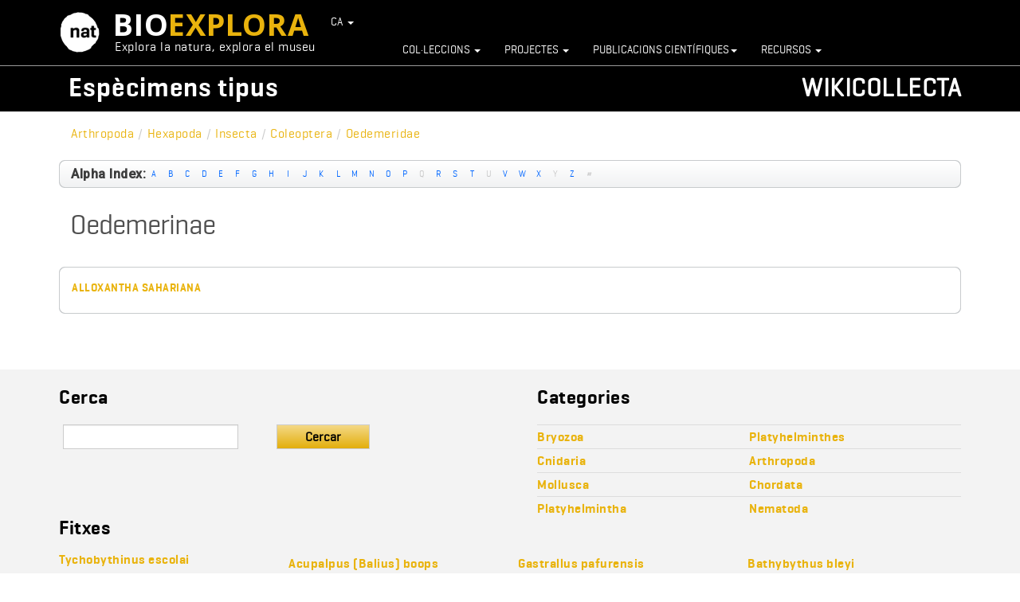

--- FILE ---
content_type: text/html; charset=utf-8
request_url: https://www.bioexplora.cat/WIKICOLLECTA/index.php/ca/especimens-tipus/category/oedemerinae
body_size: 10200
content:

<!DOCTYPE html>
<html xmlns="http://www.w3.org/1999/xhtml" xml:lang="ca-es"
      lang="ca-es">
<head>

    <!--[if IE 8]>
    <link rel="stylesheet" href="/WIKICOLLECTA/templates/theme1743/css/ie.css"/>
    <![endif]-->

    
    <meta name="viewport" content="width=device-width, initial-scale=1.0"/>
	
    <base href="https://wikicollecta.bioexplora.cat/WIKICOLLECTA/index.php/ca/especimens-tipus/category/oedemerinae" />
	<meta http-equiv="content-type" content="text/html; charset=utf-8" />
	<meta name="generator" content="Joomla! - Open Source Content Management" />
	<title>Oedemerinae</title>
	<link href="/WIKICOLLECTA/templates/theme1743/favicon.ico" rel="shortcut icon" type="image/vnd.microsoft.icon" />
	<link href="/WIKICOLLECTA/media/zoo/assets/css/reset.css?ver=20190410" rel="stylesheet" type="text/css" />
	<link href="/WIKICOLLECTA/media/zoo/applications/product/templates/defecte-bitxus/assets/css/zoo.css?ver=20190410" rel="stylesheet" type="text/css" />
	<link href="/WIKICOLLECTA/cache/widgetkit/widgetkit-efe3fb8f.css" rel="stylesheet" type="text/css" />
	<link href="/WIKICOLLECTA/plugins/system/jcemediabox/css/jcemediabox.css?1d12bb5a40100bbd1841bfc0e498ce7b" rel="stylesheet" type="text/css" />
	<link href="/WIKICOLLECTA/plugins/system/jcemediabox/themes/standard/css/style.css?50fba48f56052a048c5cf30829163e4d" rel="stylesheet" type="text/css" />
	<link href="/WIKICOLLECTA/templates/theme1743/css/bootstrap.css" rel="stylesheet" type="text/css" />
	<link href="/WIKICOLLECTA/templates/theme1743/css/default.css" rel="stylesheet" type="text/css" />
	<link href="/WIKICOLLECTA/templates/theme1743/css/template.css" rel="stylesheet" type="text/css" />
	<link href="/WIKICOLLECTA/templates/theme1743/css/touch.gallery.css" rel="stylesheet" type="text/css" />
	<link href="/WIKICOLLECTA/templates/theme1743/css/responsive.css" rel="stylesheet" type="text/css" />
	<link href="/WIKICOLLECTA/templates/theme1743/css/komento.css" rel="stylesheet" type="text/css" />
	<link href="/WIKICOLLECTA/templates/theme1743/css/magnific-popup.css" rel="stylesheet" type="text/css" />
	<link href="/WIKICOLLECTA/templates/theme1743/css/layout.css" rel="stylesheet" type="text/css" />
	<link href="/WIKICOLLECTA/templates/theme1743/css/custom.css" rel="stylesheet" type="text/css" />
	<link href="/WIKICOLLECTA/modules/mod_zoofilter/tmpl/default/style.css?ver=20190410" rel="stylesheet" type="text/css" />
	<link href="/WIKICOLLECTA/modules/mod_zoocategory/tmpl/flatlist/style.css?ver=20190410" rel="stylesheet" type="text/css" />
	<link href="/WIKICOLLECTA/modules/mod_zooitem/tmpl/list/style.css?ver=20190410" rel="stylesheet" type="text/css" />
	<script src="/WIKICOLLECTA/media/jui/js/jquery.min.js?e4ce43f4a6fc00059cf067cd75857679" type="text/javascript"></script>
	<script src="/WIKICOLLECTA/media/jui/js/jquery-noconflict.js?e4ce43f4a6fc00059cf067cd75857679" type="text/javascript"></script>
	<script src="/WIKICOLLECTA/media/jui/js/jquery-migrate.min.js?e4ce43f4a6fc00059cf067cd75857679" type="text/javascript"></script>
	<script src="/WIKICOLLECTA/media/zoo/assets/js/responsive.js?ver=20190410" type="text/javascript"></script>
	<script src="/WIKICOLLECTA/components/com_zoo/assets/js/default.js?ver=20190410" type="text/javascript"></script>
	<script src="/WIKICOLLECTA/cache/widgetkit/widgetkit-e2982b9d.js" type="text/javascript"></script>
	<script src="/WIKICOLLECTA/plugins/system/jcemediabox/js/jcemediabox.js?0c56fee23edfcb9fbdfe257623c5280e" type="text/javascript"></script>
	<script src="/WIKICOLLECTA/templates/theme1743/js/jquery.mobile.customized.min.js" type="text/javascript"></script>
	<script src="/WIKICOLLECTA/templates/theme1743/js/jquery.easing.1.3.js" type="text/javascript"></script>
	<script src="/WIKICOLLECTA/templates/theme1743/js/jquery.isotope.min.js" type="text/javascript"></script>
	<script src="/WIKICOLLECTA/templates/theme1743/js/jquery.magnific-popup.js" type="text/javascript"></script>
	<script src="/WIKICOLLECTA/templates/theme1743/js/scripts.js" type="text/javascript"></script>
	<script src="/WIKICOLLECTA/templates/theme1743/js/custom.js" type="text/javascript"></script>
	<script src="/WIKICOLLECTA/modules/mod_zoofilter/assets/js/modernizr.custom.js?ver=20190410" type="text/javascript"></script>
	<script src="/WIKICOLLECTA/modules/mod_zoofilter/assets/js/jquery.placehold.min.js?ver=20190410" type="text/javascript"></script>
	<script src="/WIKICOLLECTA/modules/mod_zoofilter/assets/js/check_required.min.js?ver=20190410" type="text/javascript"></script>
	<script src="/WIKICOLLECTA/modules/mod_zoofilter/tmpl/default/script.min.js?ver=20190410" type="text/javascript"></script>
	<script src="/WIKICOLLECTA/media/jui/js/bootstrap.min.js?e4ce43f4a6fc00059cf067cd75857679" type="text/javascript"></script>
	<script type="text/javascript">
JCEMediaBox.init({popup:{width:"",height:"",legacy:0,lightbox:0,shadowbox:0,resize:1,icons:1,overlay:1,overlayopacity:0.8,overlaycolor:"#000000",fadespeed:500,scalespeed:500,hideobjects:0,scrolling:"fixed",close:2,labels:{'close':'Close','next':'Next','previous':'Previous','cancel':'Cancel','numbers':'{$current} of {$total}'},cookie_expiry:"",google_viewer:0},tooltip:{className:"tooltip",opacity:0.8,speed:150,position:"br",offsets:{x: 16, y: 16}},base:"/WIKICOLLECTA/",imgpath:"plugins/system/jcemediabox/img",theme:"standard",themecustom:"",themepath:"plugins/system/jcemediabox/themes",mediafallback:0,mediaselector:"audio,video"});jQuery.noConflict()jQuery(function($){ initTooltips(); $("body").on("subform-row-add", initTooltips); function initTooltips (event, container) { container = container || document;$(container).find(".hasTooltip").tooltip({"html": true,"container": "body"});} });
	</script>

    <!-- Google Tag Manager -->
<script>(function(w,d,s,l,i){w[l]=w[l]||[];w[l].push({'gtm.start':
new Date().getTime(),event:'gtm.js'});var f=d.getElementsByTagName(s)[0],
j=d.createElement(s),dl=l!='dataLayer'?'&l='+l:'';j.async=true;j.src=
'https://www.googletagmanager.com/gtm.js?id='+i+dl;f.parentNode.insertBefore(j,f);
})(window,document,'script','dataLayer','GTM-T2S3GFR');</script>
<!-- End Google Tag Manager -->
<script>
    window.dataLayer = window.dataLayer || [];
 window.dataLayer.push({
 'event': 'WIKICOLLECTA'
 });
    
</script>

    <link href="https://www.bioexplora.cat/navigation/css/bootstrap.css" rel="stylesheet">
    <!-- <link href="https://www.bioexplora.cat/navigation/css/bootstrap.min.css" rel="stylesheet"> -->
    <link href="https://www.bioexplora.cat/navigation/css/ie10-viewport-bug-workaround.css" rel="stylesheet">
    <link href="https://www.bioexplora.cat/navigation/css/custom.css" rel="stylesheet">
    <link href="https://www.bioexplora.cat/navigation/css/fonts.css" rel="stylesheet">
    <link href="https://www.bioexplora.cat/navigation/css/font-awesome.min.css" rel="stylesheet">
    <!--[if lt IE 9]><script src="/WIKICOLLECTA/js/ie8-responsive-file-warning.js"></script><![endif]-->
    <script src="https://www.bioexplora.cat/navigation/js/ie-emulation-modes-warning.js"></script>
    <!--[if lt IE 9]>
      <script src="https://oss.maxcdn.com/html5shiv/3.7.2/html5shiv.min.js"></script>
      <script src="https://oss.maxcdn.com/respond/1.4.2/respond.min.js"></script>
    <![endif]-->
         <script src="https://www.bioexplora.cat/js/jquery-ui-1.11.4.min.js" type="text/javascript"></script>
    <link href="https://www.bioexplora.cat/navigation/css/jquery-ui.css" rel="stylesheet">
    <!--<script src="https://www.bioexplora.cat/js/comentaris.js" type="text/javascript"></script>-->
    <link type="text/css" rel="stylesheet" href="https://fonts.googleapis.com/css?family=PT+Sans:400,700,400italic">
    <link href='https://fonts.googleapis.com/css?family=Open+Sans:400,700,800,600,300' rel='stylesheet' type='text/css'>
     <script>
 jQuery(document).ready(function() { 
    
           
      jQuery("#n-accept-cookie").click(function(e){

         e.preventDefault();
          
            jQuery.ajax({
                type: 'POST',
                url: 'https://www.bioexplora.cat/includes/cookies_active.php',
                data:  jQuery('#formcookies').serialize(),
                dataType: 'json',
                error: function(request,error){
                   
                     jQuery("#cookie-notice").fadeOut(750);
                },
                success: function(data) {
                    jQuery("#cookie-notice").fadeOut(750);
                }
            });
         });
    });

   </script></head>

<body
    class="com_zoo view- task-category itemid-121 body__">
    <!-- Google Tag Manager (noscript) -->
<noscript><iframe src="https://www.googletagmanager.com/ns.html?id=GTM-T2S3GFR"
height="0" width="0" style="display:none;visibility:hidden"></iframe></noscript>
<!-- End Google Tag Manager (noscript) -->
<!-- HEADER -->
<!-- Google Tag Manager (noscript) -->
<noscript><iframe src="https://www.googletagmanager.com/ns.html?id=GTM-T2S3GFR"
height="0" width="0" style="display:none;visibility:hidden"></iframe></noscript>
<!-- End Google Tag Manager (noscript) -->
<input type="hidden" id="domainbase" name="domainbase" value="https://www.bioexplora.cat/" />
<div class="personlalize-header   noprint">
    <div class="navbar navbar-default navbar-fixed-top" role="navigation"><!-- navbar-static-top -->
      <div class="container"> <!-- container-fluid -->

        <!--
        <div class="logo pull-right">
          <a href="http://museuciencies.cat" title="Museu de Ciències Naturals de Barcelona"><img src="https://www.bioexplora.cat/navigation/images/logo-general-bottom.png" width="100" alt="Museu de Ciències Naturals de Barcelona"></a>
        </div>
        -->
      

        <div class="navbar-header">
        
          <button type="button" class="navbar-toggle" data-toggle="collapse" data-target=".navbar-collapse">
            <span class="sr-only">Toggle navigation</span>
            <span class="icon-bar"></span>
            <span class="icon-bar"></span>
            <span class="icon-bar"></span>
          </button>

          <div class="logo">
            <a href="http://museuciencies.cat" title="Museu de Ciències Naturals de Barcelona"><img src="https://www.bioexplora.cat/navigation/images/logo-nat.png" alt="Museu de Ciències Naturals de Barcelona"></a>
          </div>

          <a class="navbar-brand" href="https://www.bioexplora.cat/ca">
            <span class="bio">BIO</span><span class="explora">EXPLORA</span>
            <div class="slogan slogan-ca">Explora la natura, explora el museu</div>
            <!-- 
              si ES > añadir a clase slogan + slogan-es 
              si EN > añadir a clase slogan + slogan-en 
            -->
          </a>
                      
          <div class="menu-languages">
            <ul class="nav">
              <li class="dropdown">
                <a href="#" class="dropdown-toggle" data-toggle="dropdown">CA <b class="caret"></b></a>
                <ul class="dropdown-menu">
                  <li><a href="https://wikicollecta.bioexplora.cat/WIKICOLLECTA/index.php/ca/especimens-tipus/category/oedemerinae">CA</a></li>
                  <li><a href="https://wikicollecta.bioexplora.cat/WIKICOLLECTA/index.php/es/especimens-tipus/category/oedemerinae">ES</a></li>
                  <li><a href="/WIKICOLLECTA/index.php/en/especimens-tipus/category/oedemerinae">EN</a></li>
                </ul>
              </li>            
            </ul>
          </div>
                  </div>

        <div class="navbar-collapse collapse">
          <ul class="nav navbar-nav">
            <li class="dropdown">
                 <a href="https://www.bioexplora.cat/ca/colleccions" class="" >Col·leccions <b class="caret"></b></a>
                <ul class="dropdown-menu">
                  <li  class=""><a href="https://www.bioexplora.cat/OMNIMUS/?lang=ca">OMNIMUS</a></li>
                  <li  class=""><a href="https://www.bioexplora.cat/ca/colleccions-obertes">Col·leccions Obertes</a></li>
                  <li  class=""><a href="https://www.bioexplora.cat/ca/taxoimap">Taxo&map</a></li>
                  <li  class=""><a href="https://www.bioexplora.cat/ncd/home/lang-nl">Guia De Fons i Col·leccions</a></li>
                </ul>
              </li>            
              <li class="dropdown">
                <a href="https://www.bioexplora.cat/ca/projectes" class="" >Projectes <b class="caret"></b></a>
                <ul class="dropdown-menu">
                  <li  class=""><a href="https://www.bioexplora.cat/WIKICOLLECTA/index.php/ca/projectes/especimens-tipus">Esp&egrave;cimens tipus</a></li>
                  <li  class=""><a href="https://www.bioexplora.cat/WIKICOLLECTA/index.php/ca/projectes/protagonistes">Protagonistes</a></li>
                  <li  class=""><a href="https://www.bioexplora.cat/ca/georeferenciacio">Georeferenciaci&oacute;</a></li>
                  <li  class=""><a href="https://www.bioexplora.cat/ca/atles-osteologic/">Cat&agrave;leg&nbsp;3D</a></li>
                  <li  class=""><a href="https://www.bioexplora.cat/WIKICOLLECTA/index.php/ca/mol-luscs">Mol·luscs Continentals De Catalunya</a></li>
                  <li  class=""><a href="https://www.bioexplora.cat/WIKICOLLECTA/index.php/ca/briozous">Briozous</a></li>
                </ul>
              </li>         
              <li class="dropdown"><!-- dropdown-toggle -->
                <a href="http://museucienciesjournals.cat/?lang=ca" class="" >Publicacions científiques<b class="caret"></b></a>
                <ul class="dropdown-menu">
                  <li  class=""><a href="http://abc.museucienciesjournals.cat/?lang=ca">Animal Biodiversity and Conservation</a></li>
                  <li  class=""><a href="http://amz.museucienciesjournals.cat/?lang=ca">Arxius De Miscel·lània Zoològica</a></li>
                  <li  class=""><a href="http://monografies.museucienciesjournals.cat/?lang=ca">Monografies del Museu de Ciències Naturals</a></li>
                  <li  class=""><a href="http://tmgb.museucienciesjournals.cat/?lang=ca">Treballs Del Museu De Geologia De Barcelona</a></li>
                  <li  class=""><a href="http://other.museucienciesjournals.cat/?lang=ca">Títols anteriors</a></li>
                  <li  class=""><a href="https://museuciencies.cat/area-cientifica/centre-de-documentacio/produccio-cientifica-del-museu/">Producció científica de l'MCNB</a></li>
                </ul>
              </li>         
              <li class="dropdown">
                <a href="#" class="" data-toggle="dropdown">Recursos <b class="caret"></b></a>
                <ul class="dropdown-menu">
                  <li  class=""><a href="https://www.bioexplora.cat/ca/panoramics">Panoràmiques</a></li>
                </ul>
              </li>  
          </ul>
        </div><!--/.nav-collapse -->
        
      </div>
    </div>
    <!-- HEADER -->
</div>
<div class="personlalize-header-fix noprint"></div>





<!-- Body -->
<div id="wrapper">
    <div class="wrapper-inner">

        <!-- Top -->
        
        <!-- Header -->
        <div id="header-row">
            <div class="row-container">
                <div class="container-fluid">
                    <header>
                        <div class="row-fluid">
                            <!-- Logo -->
                            <div id="logo" class="span3">
                                <a href="/WIKICOLLECTA">
                                    <img src="https://wikicollecta.bioexplora.cat/WIKICOLLECTA/images/logo-wikicollecta.png" alt="Wiki Collecta"/>
                                </a>
                            </div>
                            <div class="moduletable  ">

<div class="mod-custom mod-custom__"  >
	<div class="custom-header">
<h1><a href="/WIKICOLLECTA/index.php/ca/">Wikicollecta</a></h1>
<h2><a href="/WIKICOLLECTA/index.php/ca/projectes/especimens-tipus">Espècimens tipus</a></h2>
</div></div>
</div>
                        </div>
                    </header>
                </div>
            </div>
        </div>
        <div id="menu-row">
            <div class="row-container">
                <div class="container-fluid">
                    
                </div>
            </div>
        </div>

        <!-- Navigation -->
        
        <!-- Showcase -->
        
        <!-- Feature -->
        

        <!-- Maintop -->
        
        <!-- Main Content row -->
        <div id="content-row">
            <div class="row-container">
                <div class="container-fluid">
                    <div class="content-inner row-fluid">

                        <!-- Left sidebar -->
                        
                        <div id="component" class="span12">
                            <!-- Breadcrumbs -->
                                                            <div id="breadcrumbs-row">
                                    <div id="breadcrumbs">
                                        <div class="moduletable ">
<ul class="breadcrumb ">
<li><a href="/WIKICOLLECTA/index.php/ca/especimens-tipus/category/arthropoda" class="pathway">Arthropoda</a><span class="divider">/</span><li><li><a href="/WIKICOLLECTA/index.php/ca/especimens-tipus/category/hexapoda" class="pathway">Hexapoda</a><span class="divider">/</span><li><li><a href="/WIKICOLLECTA/index.php/ca/especimens-tipus/category/insecta" class="pathway">Insecta</a><span class="divider">/</span><li><li><a href="/WIKICOLLECTA/index.php/ca/especimens-tipus/category/coleoptera" class="pathway">Coleoptera</a><span class="divider">/</span><li><li><a href="/WIKICOLLECTA/index.php/ca/especimens-tipus/category/oedemeridae" class="pathway">Oedemeridae</a><li><li><li></ul>
</div>
                                    </div>
                                </div>
                            
                            <!-- Content-top -->
                            
                            <div id="system-message-container">
	</div>

                            
<div id="yoo-zoo" class="yoo-zoo product-defecte-bitxus product-defecte-bitxus-oedemerinae">

			


<div class="alpha-index">

	<div class="alpha-index-2">

		<div class="alpha-index-3">
      <h4 style="margin-top: 10px; float: left; background:none; font-weight:bold">Alpha Index:</h4>
			<a href="/WIKICOLLECTA/index.php/ca/especimens-tipus/alphaindex/a" title="a">a</a>
<a href="/WIKICOLLECTA/index.php/ca/especimens-tipus/alphaindex/b" title="b">b</a>
<a href="/WIKICOLLECTA/index.php/ca/especimens-tipus/alphaindex/c" title="c">c</a>
<a href="/WIKICOLLECTA/index.php/ca/especimens-tipus/alphaindex/d" title="d">d</a>
<a href="/WIKICOLLECTA/index.php/ca/especimens-tipus/alphaindex/e" title="e">e</a>
<a href="/WIKICOLLECTA/index.php/ca/especimens-tipus/alphaindex/f" title="f">f</a>
<a href="/WIKICOLLECTA/index.php/ca/especimens-tipus/alphaindex/g" title="g">g</a>
<a href="/WIKICOLLECTA/index.php/ca/especimens-tipus/alphaindex/h" title="h">h</a>
<a href="/WIKICOLLECTA/index.php/ca/especimens-tipus/alphaindex/i" title="i">i</a>
<a href="/WIKICOLLECTA/index.php/ca/especimens-tipus/alphaindex/j" title="j">j</a>
<a href="/WIKICOLLECTA/index.php/ca/especimens-tipus/alphaindex/k" title="k">k</a>
<a href="/WIKICOLLECTA/index.php/ca/especimens-tipus/alphaindex/l" title="l">l</a>
<a href="/WIKICOLLECTA/index.php/ca/especimens-tipus/alphaindex/m" title="m">m</a>
<a href="/WIKICOLLECTA/index.php/ca/especimens-tipus/alphaindex/n" title="n">n</a>
<a href="/WIKICOLLECTA/index.php/ca/especimens-tipus/alphaindex/o" title="o">o</a>
<a href="/WIKICOLLECTA/index.php/ca/especimens-tipus/alphaindex/p" title="p">p</a>
<span title="q">q</span>
<a href="/WIKICOLLECTA/index.php/ca/especimens-tipus/alphaindex/r" title="r">r</a>
<a href="/WIKICOLLECTA/index.php/ca/especimens-tipus/alphaindex/s" title="s">s</a>
<a href="/WIKICOLLECTA/index.php/ca/especimens-tipus/alphaindex/t" title="t">t</a>
<span title="u">u</span>
<a href="/WIKICOLLECTA/index.php/ca/especimens-tipus/alphaindex/v" title="v">v</a>
<a href="/WIKICOLLECTA/index.php/ca/especimens-tipus/alphaindex/w" title="w">w</a>
<a href="/WIKICOLLECTA/index.php/ca/especimens-tipus/alphaindex/x" title="x">x</a>
<span title="y">y</span>
<a href="/WIKICOLLECTA/index.php/ca/especimens-tipus/alphaindex/z" title="z">z</a>
<span title="#">#</span>
		</div>

	</div>

</div>	
		<div class="details alignment-left">

		<div class="box-t1">
			<div class="box-t2">
				<div class="box-t3"></div>
			</div>
		</div>

		<div class="box-1">

						<h1 class="title">Oedemerinae</h1>
			
			
		</div>

		<div class="box-b1">
			<div class="box-b2">
				<div class="box-b3"></div>
			</div>
		</div>

	</div>
	
	
<div class="items ">

	
	<div class="box-t1">
		<div class="box-t2">
			<div class="box-t3"></div>
		</div>
	</div>

	<div class="box-1">
		<div class="row first-row"><div class="width50 first-item">
<div class="teaser-item">

	

<h2 class="pos-title">
	 <a title="Alloxantha sahariana" href="/WIKICOLLECTA/index.php/ca/especimens-tipus/item/alloxantha-sahariana">Alloxantha sahariana</a> </h2>




</div></div><div class="width50">
<div class="teaser-item">
</div></div></div>
		

	</div>

	<div class="box-b1">
		<div class="box-b2">
			<div class="box-b3"></div>
		</div>
	</div>

</div>
		
	
</div>

                            <!-- Content-bottom -->
                                                    </div>

                        <!-- Right sidebar -->
                                            </div>
                </div>
            </div>
        </div>

        <!-- Mainbottom -->
        
        <!-- Bottom -->
                    <div id="bottom-row">
                <div class="row-container">
                    <div class="container-fluid">
                        <div id="bottom" class="row-fluid">
                            <div class="moduletable span6 "><h3 class="moduleTitle ">Cerca</h3>
<div class="zoo-filter form-wrapper" id="mod-zoofilter-126">
	<form class="style" action="/WIKICOLLECTA/index.php/ca/especimens-tipus" method="get" id="zoo-filter-form-126" name="zoo-filter-form-126">
		
		<div class="form-inner">
            <div class="span6">
			

<div class="form-elements">
	<div class="form-element-row itemname itemname-0"><input type="text" name="elements[_itemname]" value=""  /></div></div>
            </div>
			<input type="hidden" name="option" value="com_zoo" />
			<input type="hidden" name="task" value="search" />
			<input type="hidden" name="controller" value="zoofilter" />
			<input type="hidden" name="type" value="bitxu" />
			<input type="hidden" name="app_id" value="3" />
			<input type="hidden" name="show_title" value="1" />
			<input type="hidden" name="show_ordering" value="0" />
			<input type="hidden" name="show_permalink" value="0" />
			<input type="hidden" name="redirect_if_one" value="0" />
			<input type="hidden" name="columns" value="2" />
			<input type="hidden" name="page_title" value="Resultats:" />
			<!-- Item Layout -->
			<!-- the layout value is overiden by ZOO when displaying category view.
				 As a workaround and future prevention the value it's wrapped but both will be checked. -->
			<input type="hidden" name="layout" value="default" />
			<input type="hidden" name="zoofilter[item_layout]" value="default" />
			<!-- Item Layout END -->
			<input type="hidden" name="page_layout" value="search" />
			<input type="hidden" name="elayout" value="default" />
			<input type="hidden" name="ordering_layout" value="default" />
			<input type="hidden" name="type" value="bitxu" />
			<input type="hidden" name="module_id" value="126" />

			<!--<input type="hidden" name="Itemid" value="186" />-->
            <input type="hidden" name="Itemid" value="0" />
            			<input type="hidden" name="items_per_page" value="10" />
			<input type="hidden" name="search_limit" value="1000" />
			
						<button type="submit" class="button mbtn search-btn">Cercar</button>
									
			<div class="clearfix"></div>

		</div>
		
	</form>
	
	<script type="text/javascript">
		jQuery(document).ready(function(){
			Modernizr.load({
				test: Modernizr.input.required,
				complete: function() {
					init("Required fields should not be empty.");
				}
			});
			jQuery('#mod-zoofilter-126').ZOOfilterSearchDefault({button: '.zfac-clear', ajax: 0, submit: 1})
		});
	</script>
</div>
</div><div class="moduletable bottom-categories "><h3 class="moduleTitle ">Categories</h3><ul class="zoo-list">
<li class="">
<a href="/WIKICOLLECTA/index.php/ca/especimens-tipus/category/platyhelminthes" class=""><span>Platyhelminthes</span></a>
</li>
<li class="">
<a href="/WIKICOLLECTA/index.php/ca/especimens-tipus/category/bryozoa" class=""><span>Bryozoa</span></a>
</li>
<li class=" active">
<a href="/WIKICOLLECTA/index.php/ca/especimens-tipus/category/arthropoda" class=" active"><span>Arthropoda</span></a>
</li>
<li class="">
<a href="/WIKICOLLECTA/index.php/ca/especimens-tipus/category/cnidaria" class=""><span>Cnidaria</span></a>
</li>
<li class="">
<a href="/WIKICOLLECTA/index.php/ca/especimens-tipus/category/chordata" class=""><span>Chordata</span></a>
</li>
<li class="">
<a href="/WIKICOLLECTA/index.php/ca/especimens-tipus/category/mollusca" class=""><span>Mollusca</span></a>
</li>
<li class="">
<a href="/WIKICOLLECTA/index.php/ca/especimens-tipus/category/nematoda" class=""><span>Nematoda</span></a>
</li>
<li class="">
<a href="/WIKICOLLECTA/index.php/ca/especimens-tipus/category/platyhelmintha" class=""><span>Platyhelmintha</span></a>
</li>
</ul></div><div class="moduletable zoo-item-list-h "><h3 class="moduleTitle ">Fitxes</h3>

<ul class="zoo-item-list zoo-list product-defecte-bitxus">
		<li class="span3">
<div class="layout-default alignment-center">

		
		<p class="title"> <a title="Tychobythinus escolai" href="/WIKICOLLECTA/index.php/ca/especimens-tipus/item/tychobythinus-escolai-8">Tychobythinus escolai</a> </p>
		
		
		
		<div class="description"><div class="element element-textarea first last">
	<p> </p>
<p>Besuchet, 1974. Les Psélaphides cavernicoles de l’Espagne (Coleoptera Pselaphidae). <em>Miscelánea Zoológica</em>, 3 (4): 41-69.</p></div></div>
		
		
	
</div></li>
		<li class="span3">
<div class="layout-default alignment-center">

		
		<p class="title"> <a title="Acupalpus (Balius) boops" href="/WIKICOLLECTA/index.php/ca/especimens-tipus/item/acupalpus-balius-boops">Acupalpus (Balius) boops</a> </p>
		
		
		
		<div class="description"><div class="element element-textarea first last">
	<p> </p>
<p>Sahlberg, J. R., 1900. <em>In</em> Reitter, 1900. <em>Bestimmungs-Tabelle der europäischen Coleopteren. XLI Heft. Carabidae. Abtheilung: Harpalini und Licinini.</em> Verlag des Verfassers. Brünn. [p. 140].</p></div></div>
		
		
	
</div></li>
		<li class="span3">
<div class="layout-default alignment-center">

		
		<p class="title"> <a title="Gastrallus pafurensis" href="/WIKICOLLECTA/index.php/ca/especimens-tipus/item/gastrallus-pafurensis-5">Gastrallus pafurensis</a> </p>
		
		
		
		<div class="description"><div class="element element-textarea first last">
	<p> </p>
<p>Viñolas &amp; Masó, 2007. Nuevas especies de los género <em>Trichodesma</em> LeConte, 1861 y <em>Gastrallus</em> Jacquelin du Val, 1860, del África Austral (Coleoptera, Anobiidae). <em>Animal Biodiversity and Conservation</em>, 30 (1): 53-70.</p></div></div>
		
		
	
</div></li>
		<li class="span3">
<div class="layout-default alignment-center">

		
		<p class="title"> <a title="Bathybythus bleyi" href="/WIKICOLLECTA/index.php/ca/especimens-tipus/item/bathybythus-bleyi">Bathybythus bleyi</a> </p>
		
		
		
		<div class="description"><div class="element element-textarea first last">
	<p> </p>
<p>Besuchet, 1974. Les Psélaphides cavernicoles de l’Espagne (Coleoptera Pselaphidae). <em>Miscelánea Zoológica</em>, 3 (4): 41-69.</p></div></div>
		
		
	
</div></li>
	</ul>

</div>
                        </div>
                    </div>
                </div>
            </div>
                <div id="push"></div>
    </div>
</div>

<div id="footer-wrapper">
    <div class="footer-wrapper-inner">
        <!-- Footer -->
        
        <!-- Copyright -->
        <div id="copyright-row" style="display:none">
            <div class="row-container">
                <div class="container-fluid">
                    <div class="row-fluid">
                        <!-- Logo -->
                        <div id="copyright" class="span3">
                                                                                                                                                                                                                                </div>
                        <div class="moduletable  ">

<div class="mod-custom mod-custom__"  >
	<p><a href="http://www.ticbcn.com/" target="_blank"><img style="float: right; width: 100px;" src="/WIKICOLLECTA/images/ticbcn_desarrollado.png" alt="" /></a></p></div>
</div>
                        <!--More <a  rel='nofollow' href='http://www.templatemonster.com/category/science-lab-joomla-templates/' target='_blank'>Science Lab Joomla Templates at TemplateMonster.com</a>-->
                    </div>
                </div>
            </div>
        </div>
    </div>
</div>





<form method=post action="" id=comments_form name=comments_form>
  
  
   <input type="hidden" class="form-control"  name="origen" id="origen" value="WIKICOLLECTA">
   <input type="hidden" class="fsorm-control"  name="identifiercoment" id="identifiercoment" value="">
   <input type="hidden" class="form-control"  name="url_contingut" id="url_contingut" value="/WIKICOLLECTA/index.php/ca/especimens-tipus/category/oedemerinae">
   
</form>
</br></br></br></br></br></br></br></br></br></br></br></br></br>

        
 <!-- FOOTER -->
    <footer id="footer_clear" class=" noprint">
      <div class="container"> <!-- container-fluid -->
        <div class="row">
          <div class="col-lg-2 col-sm-3 lateraldot">
            <a href="http://museuciencies.cat" title="Museu de Ciències Naturals de Barcelona"><img src="https://www.bioexplora.cat/images/logo-general-bottom.png" width="145" alt="Museu de Ciències Naturals de Barcelona"></a>
            <p>Consorci format per l'Ajuntament de Barcelona i la Generalitat de Catalunya             
            </p>

          </div>
          <div class="col-lg-10 col-sm-9">          
            <div class="navbar-brand-bioexplora">
              <a href="/">
                <span class="bio">BIO</span><span class="explora">EXPLORA</span>
              </a>
            </div>
            <ul>
              <div class="row">
                <div class="col-lg-2 col-xs-4 box-footer">
                  <li class="parent"><a href="https://www.bioexplora.cat/ca/colleccions" target="_blank"><span>Col·leccions</a></span>
                    <ul>
                      <li><a href="https://www.bioexplora.cat/ca/colleccions-obertes" >Col·leccions Obertes</a></li>
                      <li><a href="https://www.bioexplora.cat/ca/taxoimap" >Taxo&map</a></li>
                      <li><a href="https://www.bioexplora.cat/ncd/home/lang-nl" >Guia De Fons i Col·leccions</a></li>

                    </ul>
                  </li>
                </div>
                 <div class="col-lg-2 col-xs-4 box-footer">
                  <li class="parent"><a href="https://www.bioexplora.cat/ca/projectes" target="_blank"><span>Projectes</span></a>
                    <ul>
                      <li><a href="https://www.bioexplora.cat/WIKICOLLECTA/index.php/ca/projectes/especimens-tipus" >Esp&egrave;cimens tipus</a></li>
                      <li><a href="https://www.bioexplora.cat/WIKICOLLECTA/index.php/ca/projectes/protagonistes" >Protagonistes</a></li>
                      <li><a href="https://www.bioexplora.cat/ca/georeferenciacio" >Georeferenciaci&oacute;</a></li>
                      <li><a href="https://www.bioexplora.cat/ca/atles-osteologic/" >Cat&agrave;leg&nbsp;3D</a></li>
                       <li><a href="https://www.bioexplora.cat/WIKICOLLECTA/index.php/ca/briozous" >Briozous</a></li>
                     <!-- <li><a href="https://www.bioexplora.cat/WIKICOLLECTA/index.php/ca/mol-luscs" >Mol·luscs Continentals De Catalunya</a></li>
                      <li><a href="https://www.bioexplora.cat/WIKICOLLECTA/index.php/ca/briozous" >Briozous</a></li> -->
                      
                      
                    </ul>
                  </li>
                </div>
                <div class="col-lg-2 col-xs-4 box-footer">
                  <li class="parent"><a href="http://museucienciesjournals.cat/?lang=ca" target="_blank"><span>Publicacions científiques</span></a>
                    <ul>
                      <li><a href="http://abc.museucienciesjournals.cat/?lang=ca" >Animal Biodiversity and Conservation</a></li>
                      <li><a href="http://amz.museucienciesjournals.cat/?lang=ca" >Arxius De Miscel·lània Zoològica</a></li>
                      <li><a href="http://monografies.museucienciesjournals.cat/?lang=ca" >Monografies del Museu de Ciències Naturals</a></li>
                      <li><a href="http://tmgb.museucienciesjournals.cat/?lang=ca" >Treballs Del Museu De Geologia De Barcelona</a></li>
                      <li><a href="http://other.museucienciesjournals.cat/?lang=ca" >Títols anteriors</a></li>
                      
                    </ul>
                  </li>
                </div>
                <div class="col-lg-2 col-xs-4 box-footer">
                  <li class="parent"><span>Recursos</span>
                    <ul>
                      <li><a href="https://www.bioexplora.cat/ca/panoramics" >Panoràmiques</a></li>
                      
                    </ul>
                  </li>
                </div>
                
                
                <div class="col-lg-2 col-xs-4">
                  <li class="parent"><span><? echo $traduccions['contacte'];?></span>
                  <ul>
                  <li ><a href="https://www.bioexplora.cat/ca/contacta">Bústia de contacte en referència als continguts i desenvolupament dels projectes allotjats a Bioexplora</a></li>
                  </ul>
                </div>

                <div class="col-lg-2 col-xs-4">
                  <li class="parent"><a href="https://www.bioexplora.cat/ca/avis-legal">Notes legals</a></li>
                  <li><span class="redes">Segueix-nos:</span>
                    <ul class="redes">
					<li>
                        <a href="https://twitter.com/museuciencies" >
                          <i class="fa">
                          <svg version="1.1" xmlns="http://www.w3.org/2000/svg" xmlns:xlink="http://www.w3.org/1999/xlink" x="0px" y="0px" width="11px" height="10px" viewBox="0 0 34.6 31" enable-background="new 0 0 34.6 31" xml:space="preserve">
                            <path fill="#9e9c9c" d="M27.1,0.1h5.2L20.9,13.2L34.4,31H23.9l-8.3-10.8L6.1,31H0.9l12.3-14L0.2,0.1H11l7.5,9.9L27.1,0.1z M25.3,27.8h2.9L9.5,3H6.3
                              L25.3,27.8z"/>
                            </svg>
                          </i>
                          <span>Twitter</span>
                        </a>
                      </li>
                      <li><a href="https://www.facebook.com/museuciencies" ><i class="fa fa-facebook"></i><span>Facebook</span></a></li>
                      <li><a href="https://www.flickr.com/photos/museuciencies/" ><i class="fa fa-flickr"></i><span>Flickr</span></a></li>
                      <li><a href="https://www.instagram.com/museuciencies/" ><i class="fa fa-instagram"></i><span>Instagram</span></a></li>    
                    </ul>
                  </li>
                   <li>
                    <a rel="license" href="http://creativecommons.org/licenses/by/4.0/"><img alt="Creative Commons License" style="border-width:0" src="https://i.creativecommons.org/l/by/4.0/88x31.png" /></a><br /> <a rel="license" href="http://creativecommons.org/licenses/by/4.0/">Creative Commons Attribution 4.0 International License</a>.
                  </li>
                </div>
              </div>
              <!--  capa modal -->

            </ul>
          </div>
        </div>
      </div>
    </footer>
    <!-- FOOTER -->
  

   <div class="bg-cookies" id="cookie-notice">
  <div class="cookies">
    <p>Utilitzem cookies pròpies i de tercers per millorar els nostres serveis. Si contínua navegant, considerem que accepta el seu ús.<br />És possible modificar la configuració i obtenir més informació a la <a id="" href="https://www.bioexplora.cat/ca/avis-legal/cookies" data-cookie-set="accept" target="_blank">política de cookies</a></p> 
   </br>
    <a id="n-accept-cookie" class="cookies-btn" href="/WIKICOLLECTA/" data-cookie-set="accept">ACCEPTAR</a>
  </div>
</div>
<style>
  @import url(https://fonts.googleapis.com/css?family=Roboto);

/****** LOGIN MODAL ******/
.loginmodal-container {
  padding: 30px;
  max-width: 350px;
  width: 100% !important;
  background-color: #F7F7F7;
  margin: 0 auto;
  border-radius: 2px;
  box-shadow: 0px 2px 2px rgba(0, 0, 0, 0.3);
  overflow: hidden;
  font-family: roboto;
}

.loginmodal-container h1 {
  text-align: center;
  font-size: 1.8em;
  font-family: roboto;
}

.loginmodal-container input[type=button] {
  width: 100%;
  display: block;
  margin-bottom: 10px;
  position: relative;
}

.loginmodal-container input[type=text], input[type=password] {
  height: 44px;
  font-size: 16px;
  width: 100%;
  margin-bottom: 10px;
  -webkit-appearance: none;
  background: #fff;
  border: 1px solid #d9d9d9;
  border-top: 1px solid #c0c0c0;
  /* border-radius: 2px; */
  padding: 0 8px;
  box-sizing: border-box;
  -moz-box-sizing: border-box;
}

.loginmodal-container input[type=text]:hover, input[type=password]:hover {
  border: 1px solid #b9b9b9;
  border-top: 1px solid #a0a0a0;
  -moz-box-shadow: inset 0 1px 2px rgba(0,0,0,0.1);
  -webkit-box-shadow: inset 0 1px 2px rgba(0,0,0,0.1);
  box-shadow: inset 0 1px 2px rgba(0,0,0,0.1);
}

.loginmodal {
  text-align: center;
  font-size: 14px;
  font-family: 'Arial', sans-serif;
  font-weight: 700;
  height: 36px;
  padding: 0 8px;
/* border-radius: 3px; */
/* -webkit-user-select: none;
  user-select: none; */
}

.loginmodal-button {
  /* border: 1px solid #3079ed; */
  border: 0px;
  color: #fff;
  text-shadow: 0 1px rgba(0,0,0,0.1); 
  background-color: #4d90fe;
  padding: 17px 0px;
  font-family: roboto;
  font-size: 14px;
  /* background-image: -webkit-gradient(linear, 0 0, 0 100%,   from(#4d90fe), to(#4787ed)); */
}

.loginmodal-button:hover {
  /* border: 1px solid #2f5bb7; */
  border: 0px;
  text-shadow: 0 1px rgba(0,0,0,0.3);
  background-color: #357ae8;
  /* background-image: -webkit-gradient(linear, 0 0, 0 100%,   from(#4d90fe), to(#357ae8)); */
}

.loginmodal-container a {
  text-decoration: none;
  color: #666;
  font-weight: 400;
  text-align: center;
  display: inline-block;
  opacity: 0.6;
  transition: opacity ease 0.5s;
} 

.login-help{
  font-size: 12px;
}
</style>


      <!-- ///////////////////////// -->
<!-- login seccion comentarios -->
<!-- ///////////////////////// -->


<div class="lightbox_shadow" style="display: none;"></div>

<div class="comments-section-login-layer" style="display: none;">

    <div class="row">
      <div class="col-lg-12">

        <div class="comments-section-login">

          <!-- cabecera -->
          <div class="comments-section-login-header">
            <a href="/WIKICOLLECTA/" class="tit-section" id="closelogin"><i class="fa fa-angle-left"></i> Tornar a : Oedemerinae</a>
          </div>
          <!-- cabecera -->


          <div class="comments-section-login-form">
            <div class="row">
              <div class="col-lg-6">
            
                <p class="form-tit">Iniciar sessió per comentar</p>

                
                  
                  <!--
                  <div class="login-form-error">
                    <p>Hauries d'omplir nom d'usuari...</p>
                  </div>
                  -->

                  <div id="login_login">
                       <form id="login_form" name="login_form">
                        <div class="login-form-error" id="msg_error_login_layer" style="display:none">
                    <p>Hauries d'omplir nom d'usuari...</p>
                  </div>
                      <div class="form-group">
                        <label for="">E-mail</label>
                        <input type="text" name="user" id="user" placeholder="E-mail" class="form-control" >
                      </div>
                      <div class="form-group">
                        <label for="">Contrasenya</label>
                        <input type="password" name="pass" id="pass" placeholder="Password" class="form-control" > <!-- error -->
                      </div>
                      <a href="/WIKICOLLECTA/" class="showforgot" >Has oblidat la contrasenya?</a>
                      <div class="text-center">
                    <button class="btn btn-default btn-comments-login" type="button"  id="loginbutton" >Accedir</button>
                  </div>
                     </form>
                   </div>
            
                   
                    <div id="login_reminder" style="display:none">
                   <form id="reminder_form" name="reminder_form">

                   <div class="login-form-error" id="msg_error_reminder" >
                    <p>Hauries d'omplir nom d'usuari...</p>
                  </div>
                    <div class="login-form-remember">
                      <p>Recordatori de contrasenya</p>
                      <div class="form-group">
                        <label for="">E-mail</label>
                        <input type="email" class="form-control email_r" id="email_r" name="email_r" placeholder="E-mail">
                         
                      </div>
                      <button class="btn btn-default btn-comments-login" type="button" name="reminderbutton" id="reminderbutton" >Enviar recordatori</button>
                    </div>
                     <a href="/WIKICOLLECTA/" class="showlogin" >Registrar</a>

                     </form>
                  </div>

                  <div id="login_reminder_ok" style="display:none">
             
                 
                  <div class="login-form-error" id="msg_error_register_ok" >
                    <p>S'ha enviat un e-mail amb les instruccions per recuperar la contrasenya</p>
                  </div>
             
              </div>


             

              </div>
               <div id="login_register" >
              <div class="col-lg-6 ">
            
                <p class="form-tit">Em vull registrar per poder comentar</p>

                 <form id="register_form" name="register_form">
                  
                  <!--
                  <div class="login-form-error">
                    <p>Hauries d'omplir nom d'usuari...</p>
                  </div>
                  -->
                <div class="login-form-error" id="msg_error_register" style="display:none">
                    <p>Hauries d'omplir nom d'usuari...</p>
                  </div>
           
            
           
    
                  <div class="form-group">
                    <label for="">Nom</label>
                    <input type="text" class="form-control" name="nom" id="nom" placeholder="Nom">
                  </div>
                  <div class="form-group">
                    <label for="">Cognoms</label>
                    <input type="text" class="form-control" name="cognoms" id="cognoms" placeholder="Cognoms">
                  </div>
                  <div class="form-group">
                    <label for="">E-mail</label>
                    <input type="email" class="form-control" name="email" id="email" placeholder="E-mail">
                  </div>
                  <div class="form-group">
                    <label for="">Contrasenya</label>
                    <input type="password" class="form-control" name="n_passwd" id="n_passwd" placeholder="Contrasenya">
                  </div>
                  <div class="form-group">
                    <label for="">Repetir Constrasenya</label>
                    <input type="password" class="form-control" name="n_passwd2" id="n_passwd2" placeholder="Reescriu contrasenya">
                  </div>                


                 <div class="checkbox">
                    <label>
                      <input type="checkbox" id="acepto_politica" name="acepto_politica" value="S"> He llegit i accepto la <a href="https://www.bioexplora.cat/ca/avis-legal" target="_blank"><u>Política de privacitat</u> </a>
                    </label>
                  </div>
             
                  <div class="text-center">
                    <button class="btn btn-default btn-comments-login" name="registerbutton" id="registerbutton" type="button">Registrar</button>
                  </div>
                  <input type="hidden" id="acepto_politica_mv" name="acepto_politica_mv" value="" >
                </form>

              </div>         
              </div>



              <div id="login_register_ok" style="display:none">
                <div class="col-lg-6 ">
                  <p class="form-tit">Em vull registrar per poder comentar</p>
                  <div class="login-form-error" id="msg_error_register_ok" >
                    <p>Dades guardades correctament, ja pots accedir amb l'email i la contrasenya</p>
                  </div>
                </div>
              </div>

            </div>

            <!-- pie -->
            <div class="comments-section-login-footer">
              <div class="row">
                <div class="col-xs-4 text-center">
                  <img src="https://www.bioexplora.cat/images/comments-detalle-1.png">
                </div>
                <div class="col-xs-7">
                  <p>Bioexplora, l'espai<strong> participatiu i de consulta</strong> del patrimoni cient&iacute;fic del<br /><strong>Museu de Ci&egrave;ncies Naturals de Barcelona</strong>
&nbsp;
&nbsp;</p>
                  <p class="black">Enregistrat o accedeix per participar</p>
                </div>
              </div>
            </div>
            <!-- pie -->

          </div>

        </div>

      </div>
    </div>

</div>
<input type="hidden" id="BIOEXPLORA_LANGUAGE" value="CA" name="BIOEXPLORA_LANGUAGE" />

         <!-- Bootstrap core JavaScript
    ================================================== -->
    <!-- Placed at the end of the document so the pages load faster -->
        
    <script>jQuery.noConflict();</script>
    <script src="https://www.bioexplora.cat/navigation/js/bootstrap.min.js"></script>
    <!-- IE10 viewport hack for Surface/desktop Windows 8 bug -->
    <script src="https://www.bioexplora.cat/navigation/js/ie10-viewport-bug-workaround.js"></script>
     <script src="https://www.bioexplora.cat/navigation/js/jquery-ui-1.11.4.min.js" type="text/javascript"></script>  
</body>
</html>


--- FILE ---
content_type: text/css
request_url: https://wikicollecta.bioexplora.cat/WIKICOLLECTA/templates/theme1743/css/responsive.css
body_size: 1972
content:
@import url(//fonts.googleapis.com/css?family=Droid+Sans:400,700);

@import url(//fonts.googleapis.com/css?family=Asap);

@import url(//fonts.googleapis.com/css?family=Roboto:400,500);
.clearfix {
  *zoom: 1;
}
.clearfix:before,
.clearfix:after {
  display: table;
  content: "";
  line-height: 0;
}
.clearfix:after {
  clear: both;
}
.hide-text {
  font: 0/0 a;
  color: transparent;
  text-shadow: none;
  background-color: transparent;
  border: 0;
}
.input-block-level {
  display: block;
  width: 100%;
  min-height: 28px;
  -webkit-box-sizing: border-box;
  -moz-box-sizing: border-box;
  box-sizing: border-box;
}
/*== 1200px and beyond ===================================================
========================================================================*/
/* Large desktop */
@media (min-width: 1200px) {
  
}
/*== Up to 1200px =====================================================
========================================================================*/
/* Large desktop */
@media (max-width: 1250px) {
  #showcase-row {
    padding-top: 0;
  }
  #showcase-row .row-container {
    padding: 0;
    max-width: 100% !important;
  }
  #showcase-row .camera_prev {
    left: 12px;
  }
  #showcase-row .camera_next {
    right: 12px;
  }
}
@media (max-width: 1200px) {
  #contact_map {
    height: 376px;
  }
  ul.gallery {
    margin-left: -20px;
  }
  ul.gallery .gallery-item {
    padding-left: 20px;
  }
}
/*== Up to 980px ======================================================
========================================================================*/
/* Narrow desktop */
@media (max-width: 980px) {
  .page-item .img-full {
    float: none;
    margin-right: 0;
  }
  .page-item .img-full.span5 {
    float: left;
    margin-right: 21px;
  }
  .page-item.page-item__team .img-full {
    float: left;
    margin-right: 21px;
  }
  #mainbottom-row .news .item {
    width: 48%;
    margin-right: 2%;
    margin-left: 0;
    float: left;
  }
  #showcase-row .camera_caption {
    top: 25%;
  }
  #showcase-row .camera_caption > div {
    font-size: 27px;
    line-height: 32px;
  }
  #showcase-row .camera_caption h1 {
    font-size: 90px;
    line-height: 95px;
  }
  .thumbnails {
    margin-left: -12px;
  }
  .thumbnails > li {
    margin-left: 12px;
  }
  /*footer*/
  #back-top {
    display: none !important;
  }
  .body__gallery.view-category #content-row .row-container {
    padding: 0;
  }
  .body__gallery.view-category .page_header,
  .body__gallery.view-category .filters {
    padding: 0 10px;
  }
}
/*== Up to 980px and beyond 768px ======================================
========================================================================*/
/* Portrait tablet to landscape and desktop */
@media (min-width: 768px) and (max-width: 979px) {
  
}
/*== Up to 767px ======================================================
========================================================================*/
/* Landscape phone to portrait tablet */
@media (max-width: 767px) {
  #aside-right {
    margin-top: 30px;
  }
  #content-bottom-row .team .item {
    float: left;
  }
  #copyright-row {
    padding: 0 10px;
  }
  #copyright-row #copyright {
    float: left;
    width: auto;
  }
  #maintop-row .maintophome {
    margin-bottom: 30px;
  }
  #maintop-row .maintophome .img-intro {
    float: left;
    margin-right: 21px;
    margin-bottom: 10px;
  }
  #feature-row .features .item {
    width: 48%;
    margin-right: 2%;
    float: right;
  }
  #showcase-row {
    margin: 0 -10px;
  }
  #showcase-row .camera_caption {
    top: 20%;
  }
  #showcase-row .camera_caption > div {
    font-size: 27px;
    line-height: 32px;
  }
  #showcase-row .camera_caption h1 {
    font-size: 80px;
    line-height: 85px;
  }
  body {
    padding: 0;
  }
  #wrapper {
    padding: 0 10px;
  }
  #header-row {
    margin: 0 -10px;
  }
  #header-row .row-container {
    padding: 0;
  }
  #header-row .row-fluid {
    padding: 21px 25px 35px;
    width: auto;
    margin: 0;
    background: url(../images/topbglg.jpg) repeat-y center top;
  }
  #header-row .follow {
    margin: 10px 0 20px;
  }
  #header-row .follow .mod-menu__social .menu {
    text-align: center;
  }
  #wrapper {
    margin: 0;
  }
  #footer-wrapper {
    height: auto;
  }
  #push {
    display: none;
  }
  #logo {
    text-align: center;
  }
  #logo a {
    margin: 0;
  }
  .nav.menu.pull-right.nav-pills {
    float: none;
    text-align: center;
  }
  .nav.menu.pull-right.nav-pills li {
    float: none;
    display: inline-block;
  }
  .social {
    text-align: left;
    padding: 10px 0;
  }
  /*navigation*/
  .select-menu {
    display: block;
    width: 100%;
  }
  .sf-menu {
    display: none;
  }
  /*content*/
  .item-image.blog-image {
    float: none;
    margin: 0 0 20px 0;
  }
  .row-fluid [class*="itemSpan"] {
    display: block;
    float: none;
    margin-left: 0;
    width: auto;
  }
  /*gallery*/
  .page-gallery ul.gallery {
    margin-left: 0;
  }
  .page-gallery ul.gallery .gallery-item {
    padding-left: 0;
    float: none;
  }
  .page-gallery ul.gallery .gallery-item .item_img {
    float: left;
    margin: 0 16px 16px 0 !important;
    max-width: 50%;
  }
  .page-gallery ul.gallery .gallery-item .view .item_img {
    max-width: 100%;
  }
  .page-gallery ul.gallery .gallery-item .view .item_img a {
    display: block;
  }
  .img-full__left.span5 {
    width: 50%;
  }
  /*contact*/
  .contact_details .contact_details_item {
    width: 30%;
    float: left;
  }
  .page-gallery ul.gallery .gallery-item .view {
    max-width: 360px;
    margin: 0 auto;
  }
  .page-gallery ul.gallery .gallery-item .view .item_img {
    float: none;
    margin: 0 !important;
  }
  /*Modules*/
  /*search*/
  .mod-search__aside .mod-search_searchword {
    width: 50%;
  }
  /*login*/
  .mod-login__aside .mod-login_username,
  .mod-login__aside .mod-login_passwd {
    width: 50%;
  }
  #back-top {
    display: none !important;
  }
}
/*== Up to 640px ==================================================
====================================================================*/
@media (max-width: 640px) {
  .page-blog .img-intro {
    float: none;
    margin-right: 0;
  }
  #copyright-row {
    padding: 0 10px;
  }
  #copyright-row #copyright {
    float: none;
    width: 100%;
    text-align: center;
  }
  #copyright-row #copyright .footer_logo {
    float: none;
  }
  #copyright-row .footermenu {
    float: none;
    text-align: center;
    margin: 10px 0;
  }
  #showcase-row .camera_caption {
    display: none !important;
  }
  /*contact*/
  .contact_details {
    margin-bottom: 16px;
  }
  .contact_details .contact_details_item {
    width: 100%;
    float: none;
  }
}
/*== Up to 480px ==================================================
====================================================================*/
/* Landscape phones and down */
@media (max-width: 480px) {
  .page-category__team .img-intro {
    float: none;
    margin-right: 0;
  }
  .page-item.page-item__team .img-full {
    float: none;
    margin-right: 0;
  }
  #content-bottom-row .team .item {
    margin-left: 0;
    width: 100%;
    float: none;
  }
  #content-bottom-row .team .item .img-intro {
    float: left;
    margin-right: 21px;
  }
  #mainbottom-row .news .item {
    width: 100%;
    margin-right: 0;
    float: none;
  }
  #maintop-row .maintophome .img-intro {
    float: none;
    margin-right: 0;
  }
  #feature-row .features .item {
    width: 100%;
    margin-right: 0;
    float: none;
  }
  /*contact*/
  .contact_form {
    width: 100%;
  }
  /*registration*/
  .page-registration form input,
  .page-remind form input,
  .page-reset form input,
  .page-login form input,
  .page-login form input,
  .page-profile__edit form input,
  .page-registration form select,
  .page-remind form select,
  .page-reset form select,
  .page-login form select,
  .page-login form select,
  .page-profile__edit form select {
    width: 100%;
  }
  .page-registration form label,
  .page-remind form label,
  .page-reset form label,
  .page-login form label,
  .page-login form label,
  .page-profile__edit form label {
    display: inline-block;
  }
  .pagination ul li {
    display: none;
  }
  .pagination ul li.pagination-prev,
  .pagination ul li.pagination-next {
    display: inline-block;
  }
  /*gallery*/
  .page-gallery .item_img.img-intro {
    float: none;
    margin: 0 0 16px 0;
  }
  .page-gallery ul.gallery .gallery-item {
    text-align: center;
  }
  .page-gallery ul.gallery .gallery-item .item_img {
    float: none;
    margin: 0 auto 16px !important;
    max-width: 100%;
  }
  .page-gallery ul.gallery .gallery-item .item_img img {
    width: 100%;
  }
  .page-gallery ul.gallery .gallery-item a.zoom {
    display: inline-block;
  }
  .img-full__left.span5 {
    width: 100%;
    margin-right: 0;
  }
  /*blog*/
  .page-blog .item_img.img-intro {
    float: none;
    margin: 0 0 16px 0;
  }
  /*archive*/
  .page-archive_filters select {
    display: block;
    width: 100%;
  }
  /*contact*/
  .contact_details .contact_details_item {
    width: 100%;
    float: none;
  }
  /*Modules*/
  /*search*/
  .mod-search__aside .mod-search_searchword {
    width: 100%;
  }
  /*login*/
  .mod-login__aside .mod-login_userdata {
    width: 100%;
    overflow: hidden;
  }
  .mod-login__aside .mod-login_username,
  .mod-login__aside .mod-login_passwd {
    width: 100%;
  }
  div.modal {
    position: absolute;
  }
}
@media (max-width: 440px) {
  #content-bottom-row .team {
    text-align: center;
  }
  #content-bottom-row .team .item {
    width: 50%;
    margin: 0 25% 21px !important;
  }
  #content-bottom-row .team .item .img-intro {
    float: none;
    margin-right: 0;
  }
}
/*== Up to 340px =====================================================
========================================================================*/
/* Portrait phones */
@media (max-width: 340px) {
  #content-bottom-row .team .item {
    width: 70%;
    margin: 0 15% 21px !important;
  }
}


--- FILE ---
content_type: text/css
request_url: https://wikicollecta.bioexplora.cat/WIKICOLLECTA/templates/theme1743/css/custom.css
body_size: 3716
content:
/*Custom CSS TICBCN*/

/*Header*/

#header-row {
    /*background: url("../images/bg-header-fluid-wikicollecta.jpg");*/
    background: transparent;
    border-bottom:none;
}

#header-row header .row-fluid {
    background: transparent;
}

/*Menu*/

.navigation ul.sf-menu {
    float: left;
}

.navigation ul.sf-menu > li {
    background: none;
}

/*No hace falta menú se usará el de la bioexplora*/

#menu-row {
    background: black;
    display:none;
}

.navigation {
    margin: 12px;
}

.navigation ul.sf-menu > li > a, .navigation ul.sf-menu > li > span {
    text-transform: uppercase;
}

/*HItems destacados de zoo en la home*/

.zoo-home-abstract {
    float: left;
    margin: 1%;
    width: 48%;
}

h2 {
    /*border-bottom: 1px solid #c5c5c5;*/
    color: #000;
    font: 33px/1.2em 'Geogrotesque-Semibold',Helvetica,Arial,sans-serif;
    margin: 0;
    padding-bottom: 0;
    text-align: left;
    text-transform: none;
    text-transform: uppercase;
}

h2 small{
    color: #000;
    font: 20px/1.2em "geogtq-bd",Helvetica,Arial,sans-serif;
    margin: 0;
    padding-bottom: 0;
    text-align: left;
    text-transform: none;
    text-transform: uppercase;
}

p {
    line-height: 20px;
    font-size: 16px;
    color: #333;
}

h3 {
    /*border-bottom: 1px solid #bfbfbf;*/
    color: #817670;
    font: 2em 'Geogrotesque-Semibold',Helvetica,Arial,sans-serif;
    padding-bottom: 0.18em;
    color:black;
}

/*Body*/

body,html,#bottom-row,#content-row,#wrapper{
    background: white;
}

/*Links*/

a:hover {
    color: #E9B30D !important;
    text-decoration: none !important;
}

/*TAGS*/

.tags {
    margin: 40px;
}

/*Article Full Image*/

.item-page .item-image img {
    border: 2px solid;
}

/*Article links*/

.nav.nav-tabs.nav-stacked {
    margin: 20px;
}

.content-links-a a {
    border: medium none !important;
}

.nav > li > a:hover, .nav > li > a:focus {
    background-color: transparent;
}

/*Zoo item list horizontal*/

.zoo-item-list-h li.span3 .media {
    height: 100px;
}

.zoo-item-list-h li.span3 .media .zx img {
    height: 100%;
    width: auto;
}

.zoo-item-list-h li.span3 {
    border-top: medium none !important;
    margin-top: 0 !important;
}

/*Zoo filter*/

.zoo-filter input {
    height: auto !important;
    padding: 7px !important;
}

.zoo-filter-result .pos-specification img {
    max-height: 100px;
    width: auto;
}

#yoo-zoo .zoo-pagination div.pagination-bg {
    font-size: 1.4em;
}

#yoo-zoo .zoo-pagination {
    padding: 20px 0;
}

.return-project-content{
    text-align: right;
    min-height:50px;
}

.mbtn{
    font-size: 16px;
    font-weight: bold;
    border-radius: 0;
    background: -webkit-gradient(linear, 0% 0%, 0% 100%, from(#e3ae0c), to(#f4d986));
    background: -webkit-linear-gradient(top, #f4d986, #e3ae0c);
    background: -moz-linear-gradient(top, #f4d986, #e3ae0c);
    background: -ms-linear-gradient(top, #f4d986, #e3ae0c);
    background: -o-linear-gradient(top, #f4d986, #e3ae0c);
    color:black;
    padding: 5px 35px;
    border: 1px solid transparent;
    border-color: #ccc;
}

.mbtn:hover, .mbtn:focus {
    color: black !important;
    border-color: #fff;
    text-decoration: none !important;
}

.search-btn{
    margin-top: 5px;
}

/*Imprimir fichas*/

.print-custom a {
    display: inline-block;
    width: 16px;
    height: 16px;
    background: url("../images/printer.png");
}

/*Footer*/

#push, #footer-wrapper {
    margin-top: 20px;
}

/*IMG IE HACK*/

.pull-left.item-image img {
    width: 100%;
}

.categories{
    cursor: pointer;
}

#header-row {
    /*display: none;*/
}

.breadcrumb {
    background-color: transparent;
    font-size: 1.3em;
}

.pathway{
    color:#E9B30D;
}



/*Menu style mobile*/

@media (max-width: 767px) {
    #menu-row {
        margin: 0 -10px;
    }

    .navigation {
        margin: 12px 0;
    }
}




/* 12/04/2018 */

.comments-section-login a.tit-section:hover {text-decoration: underline !important; color: #fff !important;}
.btn-comments-login {padding: 6px 35px !important;}

.comments-section-login .comments-section-login-form a {font-size: 13px !important;}


.comments-section-login .checkbox label {font-size: 13px !important;}
    
.comments-section-login .comments-section-login-header {margin-left: 4px !important;}
.comments-section-login .comments-section-login-footer {margin-left: -21px !important;bottom: 0 !important;margin-bottom: -20px;}
.comments-section-login .comments-section-login-footer p {margin-top: 10px;color: #fff !important;}
.comments-section-login .comments-section-login-footer p.black {color: #000 !important;}
.radio input[type="radio"], .radio-inline input[type="radio"], .checkbox input[type="checkbox"], .checkbox-inline input[type="checkbox"] {margin-left: -125px !important;}
.comments-section-login-footer .col-xs-7 {width: 54.33333333% !important;}

@media (min-width: 1200px){
    #login_register .col-lg-6 {width: 35% !important;}
}

@media (max-width: 1199px){
    .comments-section-login .comments-section-login-footer {margin-left: -30px !important;}
    .comments-section-login .comments-section-login-header {margin-left: -4px !important;}
    .comments-section-login-footer .col-xs-4 {width: 16.333333% !important;}
    /*.comments-section-login-footer p {font-size: 14px;line-height: 14px !important}*/
}

@media (min-width: 979px) and (max-width: 1199px){
.col-xs-1, .col-sm-1, .col-md-1, .col-lg-1, .col-xs-2, .col-sm-2, .col-md-2, .col-lg-2, .col-xs-3, .col-sm-3, .col-md-3, .col-lg-3, .col-xs-4, .col-sm-4, .col-md-4, .col-lg-4, .col-xs-5, .col-sm-5, .col-md-5, .col-lg-5, .col-xs-6, .col-sm-6, .col-md-6, .col-lg-6, .col-xs-7, .col-sm-7, .col-md-7, .col-lg-7, .col-xs-8, .col-sm-8, .col-md-8, .col-lg-8, .col-xs-9, .col-sm-9, .col-md-9, .col-lg-9, .col-xs-10, .col-sm-10, .col-md-10, .col-lg-10, .col-xs-11, .col-sm-11, .col-md-11, .col-lg-11, .col-xs-12, .col-sm-12, .col-md-12, .col-lg-12 {
        padding-left: 4px !important;}
}

@media (max-width: 768px) {
    .col-xs-1, .col-sm-1, .col-md-1, .col-lg-1, .col-xs-2, .col-sm-2, .col-md-2, .col-lg-2, .col-xs-3, .col-sm-3, .col-md-3, .col-lg-3, .col-xs-4, .col-sm-4, .col-md-4, .col-lg-4, .col-xs-5, .col-sm-5, .col-md-5, .col-lg-5, .col-xs-6, .col-sm-6, .col-md-6, .col-lg-6, .col-xs-7, .col-sm-7, .col-md-7, .col-lg-7, .col-xs-8, .col-sm-8, .col-md-8, .col-lg-8, .col-xs-9, .col-sm-9, .col-md-9, .col-lg-9, .col-xs-10, .col-sm-10, .col-md-10, .col-lg-10, .col-xs-11, .col-sm-11, .col-md-11, .col-lg-11, .col-xs-12, .col-sm-12, .col-md-12, .col-lg-12 {
        padding-left: 4px !important;}

}

.comments-section .comment-add-ok p {color: #fff !important;}

/*.comments-section-login-layer {height: calc(100% - 179px) !important;}*/


/*Nubilum 2018 - Layout general*/

#header-row {
 background-color:#000; 
  position:fixed;
  width:100%;
  height:60px;
  z-index:100;
}

#header-row .row-fluid {
  padding-top: 10px;
  padding-bottom: 10px;
}
#header-row #logo {
  display:none;
}

#header-row .custom-header h1{
  float: right; 
  padding: 0; 
  margin: 0; 
  text-transform: uppercase; 
  font-weight: bolder; 
  color: #fff;  
}

#header-row .custom-header h2{
  color: #fff; 
  text-transform: none; 
  letter-spacing: 1px; 
  padding-left: 12px;
}


#content-row {
  padding-top:70px;
  margin-top:0px;
}

#breadcrumbs .breadcrumb > li.firstItem {
 /* display:none; */
}

#bottom-row {
    background: #f3f3f3;
    padding-top: 20px;
}

#bottom div.moduletable.zoo-item-list-h {
  clear:both;
  top:0px;
}

#bottom .bottom-categories {
  margin-left:600px;
}

#bottom .bottom-categories ul.zoo-list > li {
  width:50%;
  float:right;
}

#bottom .bottom-categories ul.zoo-list > li.firstItem {
  margin-top:5px;
  padding-top:5px;
  border-top:1px solid #ddd;
}

#push, #footer-wrapper {
  margin-top:0;
}

#yoo-zoo strong:first-child {
    text-decoration: none;
}

#content-row .page-header {
  display:none;
}

#yoo-zoo.zoo-filter-result .row {
    margin-bottom: 20px;
    border-bottom: 1px solid #eee;
    padding-bottom: 20px;
}

#yoo-zoo.zoo-filter-result .row.first-row {
    margin-top: 20px;
    border-top: 1px solid #eee;
    padding-top: 20px;
}

.yoo-zoo h1, .yoo-zoo h2, .yoo-zoo h3, .yoo-zoo h4, .yoo-zoo h5, .yoo-zoo h6 {
  margin-bottom:0px;
}

/*Nubilum 2018 - ZOO - Briozoa */

#yoo-zoo .item h1.pos-title {
  font-size:30px !important;
  color:#000 !important;
  font-family:'Geogrotesque-Semibold',Helvetica,Arial,sans-serif;
}

#yoo-zoo .item div.pos-bottom {
    clear:both !important;
}

#yoo-zoo.product-defecte-briozous .item div.pos-bottom h3 {
    margin: 0;
    padding: 0 0 5px 5px !important;
    font-size: 100% !important;
    border: 0;
}

#yoo-zoo.product-defecte-briozous .item div.pos-related h3 {
    margin: 0;
    padding: 20px 0 10px 0 !important;
    border: 0;
}

#yoo-zoo.product-defecte-briozous .item div.pos-related div.element-textarea a img {
    margin-left:10px;
    margin-bottom:2px
}


#yoo-zoo.product-defecte-briozous .item div.pos-description {
 margin-top:40px; 
}

#yoo-zoo.product-defecte-briozous .item div.pos-description .element {
 margin-top:0; 
 padding-bottom: 10px;
}

#yoo-zoo.product-defecte-briozous .item div.pos-description .element.last {
 float:left;
}

#yoo-zoo.product-defecte-briozous .item div.pos-description .element.last h3 {
 padding-left:40px;
 padding-bottom: 10px;  
}

#yoo-zoo.product-defecte-briozous .item div.pos-description .element.last img {
 margin-top:-20px;
}

#yoo-zoo.product-defecte-briozous .item div.pos-description .element.first h3 {
 padding-left:0px;
 padding-bottom: 15px;   
}

#yoo-zoo.product-defecte-briozous .item div.pos-description .element.element-image {
 padding-bottom: 0;
}

#yoo-zoo.product-defecte-briozous .item div.pos-description .element.element-staticcontent {
 float:right;
 margin: 0;
 padding: 0;
 margin-right:3%;   
 color: #000;
 font-size: 10px;
 text-decoration: underline;
}

#yoo-zoo.product-defecte-briozous .item div.pos-bottom .element-image {
  float:left !important; 
  margin-left: 30px;
}

#yoo-zoo.product-defecte-briozous .item div.pos-description .element-joomlamodule {
 width: 500px;
}

#yoo-zoo.product-defecte-briozous .item div.pos-media {
	width:auto; 
}
  


#yoo-zoo.product-defecte-briozous .item div.pos-media a {
    background-repeat: no-repeat;
    background-position: left center;
  	background-size: 65px;
    font-size: 0px;
    width: 80px;
    height: 35px;
    display: block;
    float: left;
}

#yoo-zoo.product-defecte-briozous .item div.pos-media a[href*="gbif"] {
    background-image: url("/WIKICOLLECTA/images/briozous/logos/gbif.png");  
/*  background-image: url(https://images.ctfassets.net/q553fnlofhvs/660vJ1ATewCYEGQway8qws/c7e3417cc184239b0115987167740e78/GBIF-2015.png); */
}
#yoo-zoo.product-defecte-briozous .item div.pos-media a[href*="ncbi"] {
    background-image: url("/WIKICOLLECTA/images/briozous/logos/ncbi.png");  
  
/*    background-image: url(https://static.pubmed.gov/portal/portal3rc.fcgi/4181515/img/28977); */
}
#yoo-zoo.product-defecte-briozous .item div.pos-media a[href*="nbnatlas"] {
    background-image: url("/WIKICOLLECTA/images/briozous/logos/nbn.png");  
/*    background-image: url(https://nbn.org.uk/wp-content/uploads/2016/03/NBN-Logo-2007-1296X679-e1468492751264.jpg); */
}
#yoo-zoo.product-defecte-briozous .item div.pos-media a[href*="doris"] {
    background-image: url("/WIKICOLLECTA/images/briozous/logos/doris.png");
/*    background-image: url(http://doris.ffessm.fr/extension/doris/design/doris/images/doris-logo.png); */
}

#yoo-zoo.product-defecte-briozous .item div.pos-media a[href*="bryozoa"] {
    background-image: url("/WIKICOLLECTA/images/briozous/logos/iba.png");
  
/*    background-image: url(http://folk.uio.no/hanakrem/iba_logo_liten.jpg); */
}


/* Per al mapa de Taxo&Map*/

#yoo-zoo.product-defecte-briozous #blockrandom {
  margin-left:-5px;
  height: 797px !important;
  margin-top: -300px;
  margin-bottom: -475px;
}


#yoo-zoo .details div {
  border:0px;
  height:auto;
}


#yoo-zoo.product-defecte-bitxus .wk-slideshow {
  background-color:#000;
  width:400px;
  height:350px;
  text-align:center;
}


#yoo-zoo.product-defecte-bitxus .element-socialbookmarks { 
  float:right; 
}

#yoo-zoo.product-defecte-bitxus .element-itemprint {
  float:right; 
  margin-right:5px;'
}

#yoo-zoo.product-defecte-bitxus .element-itemprint a {
  background-size: cover;
  width:24px;
  height:24px;
}

#yoo-zoo.product-defecte-bitxus .element-imagepro{
  clear:both;
  margin-top:40px;
}

#yoo-zoo.product-defecte-bitxus .wk-slideshow .jcemediabox-zoom-image {
  display:none;
}

#wrapper .dropdown-menu {
  position:initial !important;
}


.layout-default a, .pagination-bg a, .teaser-item h2.pos-title a, .moduletable .zoo-list a {
  color: #E9B30D !important;
  font-family:'Geogrotesque-Semibold',Helvetica,Arial,sans-serif;
}

.layout-default a:hover, .pagination-bg a:hover, .teaser-item h2.pos-title a:hover, .moduletable .zoo-list a:hover {
  color: #000 !important;
  text-decoration: underline !important;
}




#content-bottom .nav {
  background-color:#f9f9f9;
  border:1px solid #a3a3a3;
  border-radius: 3px;
}

#content-bottom .nav li {
  display:inline-block;
}


/* Projecte Mol·luscs continentals */

/* Per al mapa de Taxo&Map*/

#yoo-zoo.product-defecte-mol-luscs .item div.pos-bottom .element-joomlamodule {
 width: 500px !important;
}

#yoo-zoo.product-defecte-mol-luscs #blockrandom {
  margin-left:-5px;
  height: 797px !important;
  margin-top: -300px;
  margin-bottom: -475px;
}

#yoo-zoo.product-defecte-mol-luscs .item h3 {
 padding: 15px 0;
}

#yoo-zoo.product-defecte-mol-luscs .pos-related a[href*="gbif"] {
    background-image: url("/WIKICOLLECTA/images/briozous/logos/gbif.png") !important;  
	background-repeat: no-repeat;
    background-position: left center;
    font-size: 0px;
    width: 300px;
    height: 150px;
    display: block;
    float: left;  
}


#yoo-zoo.product-defecte-mol-luscs .pos-related a[href*="fauna-eu"] {
    background-image: url("/WIKICOLLECTA/images/mol-luscs/logos/fauna-eu.png") !important;  
	background-repeat: no-repeat;
    background-position: left center;
    font-size: 0px;
    width: 200px;
    height: 150px;
    display: block;
    float: left;  
}

#yoo-zoo.product-defecte-mol-luscs .pos-related a[href*="iberfauna"] {
    background-image: url("/WIKICOLLECTA/images/mol-luscs/logos/iberfauna.png") !important;  
	background-repeat: no-repeat;
    background-position: left center;
    font-size: 0px;
    width: 200px;
    height: 150px;
    display: block;
    float: left;  
}

a[href*="eol"] {
    background: none !important;
    font-size: inherit;
    width: auto;
    height: auto;
    display: inline;
    float: none;
}

/* Protagonistes */

#yoo-zoo.product-defecte-persones .item div.pos-bottom {
    overflow: hidden;
    background-color: #EEE;
    padding: 15px;
    padding-top: 0;
    margin-top: 20px;
}

#yoo-zoo.product-defecte-persones .item div.media-right {
    max-width: 325px;
}

#yoo-zoo.product-defecte-persones .item div.media-right .element-image {
    text-align: center;
}

.zoo-item-list div.description > div {
  text-overflow: ellipsis;
  word-wrap: break-word;
  overflow: hidden;
  max-height: 7.6em;
  line-height: 1.8em;
}

--- FILE ---
content_type: application/javascript
request_url: https://wikicollecta.bioexplora.cat/WIKICOLLECTA/templates/theme1743/js/custom.js
body_size: 447
content:
/*Función print personalizada de un DIV*/

function printEl(el)
{
    var mywindow = window.open('', 'PRINT', 'height=400,width=600');


    mywindow.document.write('<html><head><title>' + document.title  + '</title>');

    mywindow.document.write('<base href="http://museupre.bcntic.com">');


    mywindow.document.write('</head><body >');
    mywindow.document.write(document.getElementById(el).innerHTML);
    mywindow.document.write('</body></html>');

    mywindow.document.close(); // necessary for IE >= 10
    mywindow.focus(); // necessary for IE >= 10*/

    mywindow.print();
    mywindow.close();

    return false;

}

jQuery(document).ready(function(){
    jQuery('.print-custom a').click(function(){
        printEl('yoo-zoo');
        return false;
    });

    jQuery('.categories ul').slideUp();

    jQuery('.categories h3').toggle(
        function(){
            jQuery('.categories ul').slideDown();
        },
        function(){
            jQuery('.categories ul').slideUp();
        }
    );


});